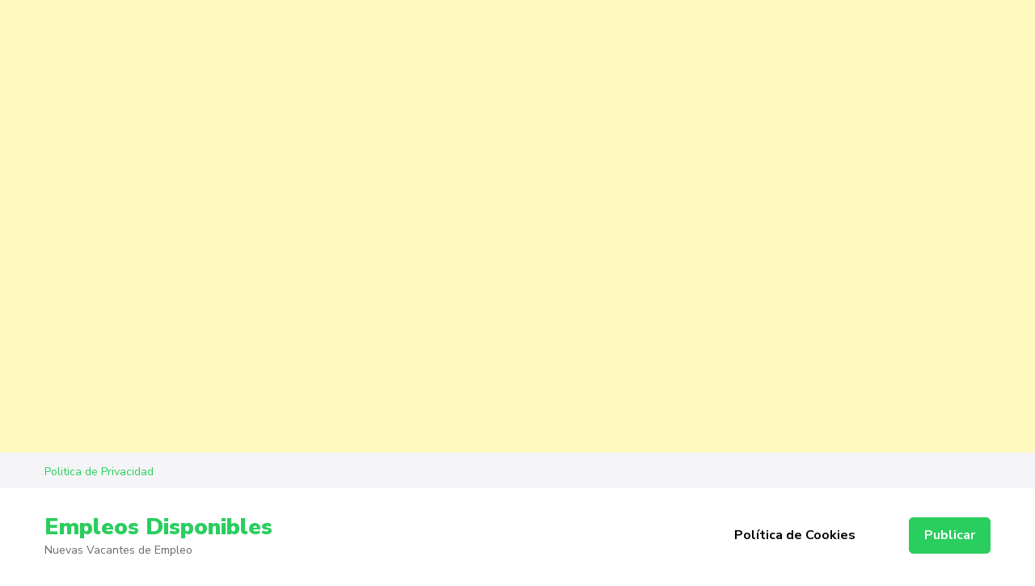

--- FILE ---
content_type: text/html; charset=utf-8
request_url: https://www.google.com/recaptcha/api2/aframe
body_size: 222
content:
<!DOCTYPE HTML><html><head><meta http-equiv="content-type" content="text/html; charset=UTF-8"></head><body><script nonce="ccY-xu2A4HuHB_07Ikrhbw">/** Anti-fraud and anti-abuse applications only. See google.com/recaptcha */ try{var clients={'sodar':'https://pagead2.googlesyndication.com/pagead/sodar?'};window.addEventListener("message",function(a){try{if(a.source===window.parent){var b=JSON.parse(a.data);var c=clients[b['id']];if(c){var d=document.createElement('img');d.src=c+b['params']+'&rc='+(localStorage.getItem("rc::a")?sessionStorage.getItem("rc::b"):"");window.document.body.appendChild(d);sessionStorage.setItem("rc::e",parseInt(sessionStorage.getItem("rc::e")||0)+1);localStorage.setItem("rc::h",'1769122054726');}}}catch(b){}});window.parent.postMessage("_grecaptcha_ready", "*");}catch(b){}</script></body></html>